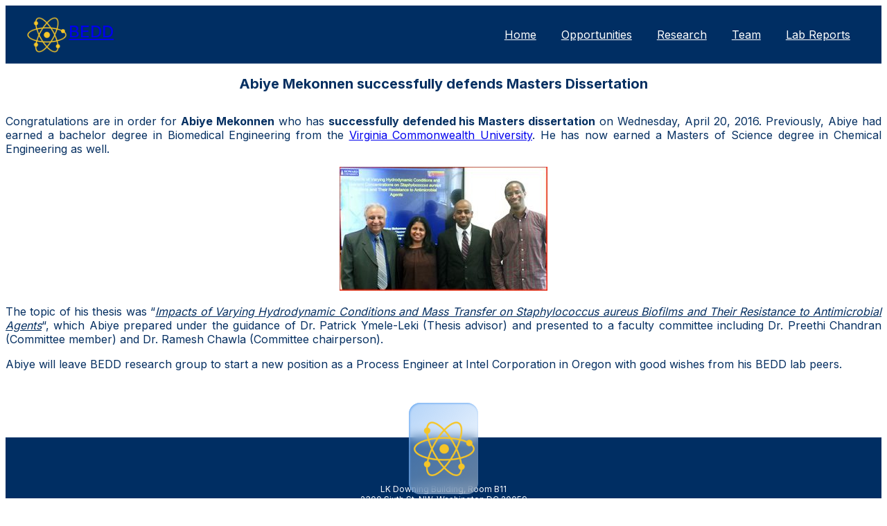

--- FILE ---
content_type: text/css
request_url: https://pylbiocheglab.com/wp-content/themes/bedd/css/main.css?ver=1.0.1
body_size: 1157
content:
@import url("https://fonts.googleapis.com/css2?family=Inter:wght@100;200;300;400;500;600;700;800;900&display=swap");

:root {
  --primary-color: #002e63;
  --secondary-color: #f6c628;
  --tertiary-color: #e51937;
  --secondary-background-color: #f2f7fa;
}

body {
  font-family: "Inter", sans-serif;
  font-size: 1rem;
}

h1 {
  font-size: 1.5rem !important;
  margin-bottom: 1.5rem;
}

h2 {
  font-size: 1.25rem !important;
  margin-bottom: 1rem;
}

h3 {
  font-size: 1.125rem !important;
  margin-bottom: 0.5rem;
}

.main-title {
  font-size: 2.5rem !important;
}

.secondary-text {
  font-size: 0.9rem;
  color: #666;
}

.is-layout-flex:first-child {
  flex-grow: 1;
}

.text-center {
  text-align: center;
}

.blurry {
  backdrop-filter: blur(3px) !important;
}

header.wp-block-template-part > header {
  border-bottom: 1px solid rgba(255, 255, 255, 0.2);
}

.wp-block-navigation-link a {
  transition: all 0.2s;
  padding: 0.5rem 1.125rem !important;
  border-radius: 0.265rem;
}

.wp-block-navigation-link a:hover {
  background-color: #f6c628;
  color: #063062 !important;
}

.wp-block-navigation:not(.has-text-color)
  .wp-block-navigation__responsive-container.is-menu-open {
  background: #002e63;
  color: #fff;
}

.wp-block-navigation__responsive-container-close {
  padding: 10px;
  margin-right: 10px;
}

.wp-block-navigation-link.current-menu-item a {
  background-color: #e51937;
  color: #002e63;
}

.footer-logo {
  position: absolute;
  margin-top: -75px !important;
  left: calc(50% - 50px);
  background: linear-gradient(
    135deg,
    rgba(107, 170, 242, 0.5),
    rgba(255, 255, 255, 0.4)
  );
  border-radius: 16px;
  box-shadow: inset 1px 1px 3px rgb(107, 170, 242);
  backdrop-filter: blur(8px);
}

.margin-top-0 {
  margin-top: 0;
}

div:has(.dashed-spinner) {
  overflow: hidden;
}

.dashed-spinner {
  border-style: dashed;
  animation: spin 60s infinite linear;
}

.unspin {
  animation: unspin 60s infinite linear;
}

/** Posts */
.lab-reports {
  transition: all 0.3s ease-out;
  padding: 0 1rem;
}

@media screen and (min-width: 601px) {
  .lab-reports {
    display: grid;
    grid-template-columns: repeat(2, minmax(0, 1fr));
    gap: 1.25rem;
  }
}

.lab-reports .wp-block-post {
  box-shadow: 0 4px 4px #e0eeff;
  margin-block-start: 24px;
}

.lab-reports .wp-block-post a:hover {
  transition: all 200ms ease-out;
}

.lab-reports .wp-block-post .wp-block-group {
  margin-top: 4px;
}

.lab-reports .wp-block-post .wp-block-group .wp-block-post-excerpt {
  margin-top: 8px;
}

@keyframes spin {
  from {
    transform: rotate(0);
  }

  to {
    transform: rotate(360deg);
  }
}

@keyframes unspin {
  from {
    transform: rotate(0);
  }

  to {
    transform: rotate(-360deg);
  }
}

.whole-height {
  display: flex;
  flex-direction: column;
  min-height: 100dvh;
}

.whole-height > .content {
  flex-grow: 1;
  margin-top: 0;
}

@media screen and (max-width: 600px) {
  /* CSS code for mobile devices */

  .wp-block-heading {
    text-align: center;
    width: 100%;
  }

  .flex-wrap {
    padding: 1rem;
    flex-wrap: wrap !important;
  }

  .flex-wrap h3,
  .flex-wrap p {
    text-align: center;
  }

  .flex-wrap .wp-block-button {
    margin: 0 auto;
  }

  .wp-block-group:nth-child(even) .flex-wrap {
    flex-direction: column-reverse;
  }
}


--- FILE ---
content_type: application/javascript
request_url: https://pylbiocheglab.com/wp-content/themes/bedd/js/functions.js?ver=1.1.0
body_size: 540
content:
const options = {
  root: null,
  rootMargin: "0px",
  threshold: 0,
};

const blocksToAnimate = [];
const students = document.querySelectorAll(".student");
const opportunities = document.querySelectorAll(".opportunity-item");
blocksToAnimate.push(...students);
blocksToAnimate.push(...opportunities);

document.addEventListener("DOMContentLoaded", (event) => {
  gsap.registerPlugin(Observer);
  // gsap code here!

  gsap.defaults({
    ease: "power2.out",
    duration: 1,
  });

  /**
   * Script used to animate team members when they are in view
   */
  let animateObserver = new IntersectionObserver(handleIntercept, options);

  blocksToAnimate.forEach((block) => {
    animateObserver.observe(block);
  });

  function handleIntercept(entries, observer) {
    entries.forEach((entry) => {
      if (entry.isIntersecting) {
        gsap.fromTo(entry.target, { opacity: 0, y: 50 }, { opacity: 1, y: 0 });
      }
    });
  }
});

/** Script used to display awards */
const awardFrames = document.querySelectorAll(".award-frame");
awardFrames.forEach((frame) => {
  frame.style.opacity = 0;
  frame.style.zIndex = -1;
});

function openModal(id) {
  let topen = gsap.timeline();
  topen.to(`#${id}`, { duration: 0, zIndex: 1000 });
  topen.to(`#${id}`, { duration: 0.5, opacity: 1 });
}

function closeModal(id) {
  let topen = gsap.timeline();
  topen.to(`#${id}`, { duration: 0.5, opacity: 0 });
  topen.to(`#${id}`, { duration: 0, zIndex: -10 });
}
